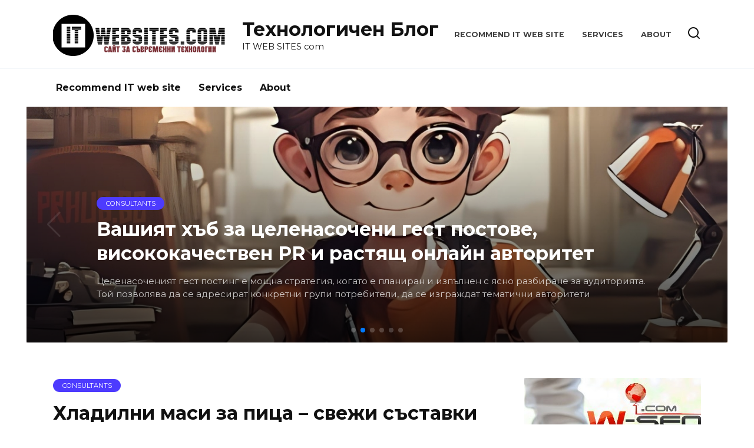

--- FILE ---
content_type: text/html; charset=UTF-8
request_url: https://www.itwebsites.com/it,%20web,%20sites/marketing/
body_size: 12665
content:
<!doctype html>
<html lang="en-US">
<head>
	<meta charset="UTF-8">
	<meta name="viewport" content="width=device-width, initial-scale=1">

	<title>Технологичен Блог &#8211; IT WEB SITES com</title>
<meta name='robots' content='max-image-preview:large' />
<link rel='dns-prefetch' href='//fonts.googleapis.com' />
<style id='wp-img-auto-sizes-contain-inline-css' type='text/css'>
img:is([sizes=auto i],[sizes^="auto," i]){contain-intrinsic-size:3000px 1500px}
/*# sourceURL=wp-img-auto-sizes-contain-inline-css */
</style>
<style id='wp-emoji-styles-inline-css' type='text/css'>

	img.wp-smiley, img.emoji {
		display: inline !important;
		border: none !important;
		box-shadow: none !important;
		height: 1em !important;
		width: 1em !important;
		margin: 0 0.07em !important;
		vertical-align: -0.1em !important;
		background: none !important;
		padding: 0 !important;
	}
/*# sourceURL=wp-emoji-styles-inline-css */
</style>
<style id='wp-block-library-inline-css' type='text/css'>
:root{--wp-block-synced-color:#7a00df;--wp-block-synced-color--rgb:122,0,223;--wp-bound-block-color:var(--wp-block-synced-color);--wp-editor-canvas-background:#ddd;--wp-admin-theme-color:#007cba;--wp-admin-theme-color--rgb:0,124,186;--wp-admin-theme-color-darker-10:#006ba1;--wp-admin-theme-color-darker-10--rgb:0,107,160.5;--wp-admin-theme-color-darker-20:#005a87;--wp-admin-theme-color-darker-20--rgb:0,90,135;--wp-admin-border-width-focus:2px}@media (min-resolution:192dpi){:root{--wp-admin-border-width-focus:1.5px}}.wp-element-button{cursor:pointer}:root .has-very-light-gray-background-color{background-color:#eee}:root .has-very-dark-gray-background-color{background-color:#313131}:root .has-very-light-gray-color{color:#eee}:root .has-very-dark-gray-color{color:#313131}:root .has-vivid-green-cyan-to-vivid-cyan-blue-gradient-background{background:linear-gradient(135deg,#00d084,#0693e3)}:root .has-purple-crush-gradient-background{background:linear-gradient(135deg,#34e2e4,#4721fb 50%,#ab1dfe)}:root .has-hazy-dawn-gradient-background{background:linear-gradient(135deg,#faaca8,#dad0ec)}:root .has-subdued-olive-gradient-background{background:linear-gradient(135deg,#fafae1,#67a671)}:root .has-atomic-cream-gradient-background{background:linear-gradient(135deg,#fdd79a,#004a59)}:root .has-nightshade-gradient-background{background:linear-gradient(135deg,#330968,#31cdcf)}:root .has-midnight-gradient-background{background:linear-gradient(135deg,#020381,#2874fc)}:root{--wp--preset--font-size--normal:16px;--wp--preset--font-size--huge:42px}.has-regular-font-size{font-size:1em}.has-larger-font-size{font-size:2.625em}.has-normal-font-size{font-size:var(--wp--preset--font-size--normal)}.has-huge-font-size{font-size:var(--wp--preset--font-size--huge)}.has-text-align-center{text-align:center}.has-text-align-left{text-align:left}.has-text-align-right{text-align:right}.has-fit-text{white-space:nowrap!important}#end-resizable-editor-section{display:none}.aligncenter{clear:both}.items-justified-left{justify-content:flex-start}.items-justified-center{justify-content:center}.items-justified-right{justify-content:flex-end}.items-justified-space-between{justify-content:space-between}.screen-reader-text{border:0;clip-path:inset(50%);height:1px;margin:-1px;overflow:hidden;padding:0;position:absolute;width:1px;word-wrap:normal!important}.screen-reader-text:focus{background-color:#ddd;clip-path:none;color:#444;display:block;font-size:1em;height:auto;left:5px;line-height:normal;padding:15px 23px 14px;text-decoration:none;top:5px;width:auto;z-index:100000}html :where(.has-border-color){border-style:solid}html :where([style*=border-top-color]){border-top-style:solid}html :where([style*=border-right-color]){border-right-style:solid}html :where([style*=border-bottom-color]){border-bottom-style:solid}html :where([style*=border-left-color]){border-left-style:solid}html :where([style*=border-width]){border-style:solid}html :where([style*=border-top-width]){border-top-style:solid}html :where([style*=border-right-width]){border-right-style:solid}html :where([style*=border-bottom-width]){border-bottom-style:solid}html :where([style*=border-left-width]){border-left-style:solid}html :where(img[class*=wp-image-]){height:auto;max-width:100%}:where(figure){margin:0 0 1em}html :where(.is-position-sticky){--wp-admin--admin-bar--position-offset:var(--wp-admin--admin-bar--height,0px)}@media screen and (max-width:600px){html :where(.is-position-sticky){--wp-admin--admin-bar--position-offset:0px}}

/*# sourceURL=wp-block-library-inline-css */
</style><style id='wp-block-heading-inline-css' type='text/css'>
h1:where(.wp-block-heading).has-background,h2:where(.wp-block-heading).has-background,h3:where(.wp-block-heading).has-background,h4:where(.wp-block-heading).has-background,h5:where(.wp-block-heading).has-background,h6:where(.wp-block-heading).has-background{padding:1.25em 2.375em}h1.has-text-align-left[style*=writing-mode]:where([style*=vertical-lr]),h1.has-text-align-right[style*=writing-mode]:where([style*=vertical-rl]),h2.has-text-align-left[style*=writing-mode]:where([style*=vertical-lr]),h2.has-text-align-right[style*=writing-mode]:where([style*=vertical-rl]),h3.has-text-align-left[style*=writing-mode]:where([style*=vertical-lr]),h3.has-text-align-right[style*=writing-mode]:where([style*=vertical-rl]),h4.has-text-align-left[style*=writing-mode]:where([style*=vertical-lr]),h4.has-text-align-right[style*=writing-mode]:where([style*=vertical-rl]),h5.has-text-align-left[style*=writing-mode]:where([style*=vertical-lr]),h5.has-text-align-right[style*=writing-mode]:where([style*=vertical-rl]),h6.has-text-align-left[style*=writing-mode]:where([style*=vertical-lr]),h6.has-text-align-right[style*=writing-mode]:where([style*=vertical-rl]){rotate:180deg}
/*# sourceURL=https://www.itwebsites.com/wp-includes/blocks/heading/style.min.css */
</style>
<style id='wp-block-paragraph-inline-css' type='text/css'>
.is-small-text{font-size:.875em}.is-regular-text{font-size:1em}.is-large-text{font-size:2.25em}.is-larger-text{font-size:3em}.has-drop-cap:not(:focus):first-letter{float:left;font-size:8.4em;font-style:normal;font-weight:100;line-height:.68;margin:.05em .1em 0 0;text-transform:uppercase}body.rtl .has-drop-cap:not(:focus):first-letter{float:none;margin-left:.1em}p.has-drop-cap.has-background{overflow:hidden}:root :where(p.has-background){padding:1.25em 2.375em}:where(p.has-text-color:not(.has-link-color)) a{color:inherit}p.has-text-align-left[style*="writing-mode:vertical-lr"],p.has-text-align-right[style*="writing-mode:vertical-rl"]{rotate:180deg}
/*# sourceURL=https://www.itwebsites.com/wp-includes/blocks/paragraph/style.min.css */
</style>
<style id='wp-block-table-inline-css' type='text/css'>
.wp-block-table{overflow-x:auto}.wp-block-table table{border-collapse:collapse;width:100%}.wp-block-table thead{border-bottom:3px solid}.wp-block-table tfoot{border-top:3px solid}.wp-block-table td,.wp-block-table th{border:1px solid;padding:.5em}.wp-block-table .has-fixed-layout{table-layout:fixed;width:100%}.wp-block-table .has-fixed-layout td,.wp-block-table .has-fixed-layout th{word-break:break-word}.wp-block-table.aligncenter,.wp-block-table.alignleft,.wp-block-table.alignright{display:table;width:auto}.wp-block-table.aligncenter td,.wp-block-table.aligncenter th,.wp-block-table.alignleft td,.wp-block-table.alignleft th,.wp-block-table.alignright td,.wp-block-table.alignright th{word-break:break-word}.wp-block-table .has-subtle-light-gray-background-color{background-color:#f3f4f5}.wp-block-table .has-subtle-pale-green-background-color{background-color:#e9fbe5}.wp-block-table .has-subtle-pale-blue-background-color{background-color:#e7f5fe}.wp-block-table .has-subtle-pale-pink-background-color{background-color:#fcf0ef}.wp-block-table.is-style-stripes{background-color:initial;border-collapse:inherit;border-spacing:0}.wp-block-table.is-style-stripes tbody tr:nth-child(odd){background-color:#f0f0f0}.wp-block-table.is-style-stripes.has-subtle-light-gray-background-color tbody tr:nth-child(odd){background-color:#f3f4f5}.wp-block-table.is-style-stripes.has-subtle-pale-green-background-color tbody tr:nth-child(odd){background-color:#e9fbe5}.wp-block-table.is-style-stripes.has-subtle-pale-blue-background-color tbody tr:nth-child(odd){background-color:#e7f5fe}.wp-block-table.is-style-stripes.has-subtle-pale-pink-background-color tbody tr:nth-child(odd){background-color:#fcf0ef}.wp-block-table.is-style-stripes td,.wp-block-table.is-style-stripes th{border-color:#0000}.wp-block-table.is-style-stripes{border-bottom:1px solid #f0f0f0}.wp-block-table .has-border-color td,.wp-block-table .has-border-color th,.wp-block-table .has-border-color tr,.wp-block-table .has-border-color>*{border-color:inherit}.wp-block-table table[style*=border-top-color] tr:first-child,.wp-block-table table[style*=border-top-color] tr:first-child td,.wp-block-table table[style*=border-top-color] tr:first-child th,.wp-block-table table[style*=border-top-color]>*,.wp-block-table table[style*=border-top-color]>* td,.wp-block-table table[style*=border-top-color]>* th{border-top-color:inherit}.wp-block-table table[style*=border-top-color] tr:not(:first-child){border-top-color:initial}.wp-block-table table[style*=border-right-color] td:last-child,.wp-block-table table[style*=border-right-color] th,.wp-block-table table[style*=border-right-color] tr,.wp-block-table table[style*=border-right-color]>*{border-right-color:inherit}.wp-block-table table[style*=border-bottom-color] tr:last-child,.wp-block-table table[style*=border-bottom-color] tr:last-child td,.wp-block-table table[style*=border-bottom-color] tr:last-child th,.wp-block-table table[style*=border-bottom-color]>*,.wp-block-table table[style*=border-bottom-color]>* td,.wp-block-table table[style*=border-bottom-color]>* th{border-bottom-color:inherit}.wp-block-table table[style*=border-bottom-color] tr:not(:last-child){border-bottom-color:initial}.wp-block-table table[style*=border-left-color] td:first-child,.wp-block-table table[style*=border-left-color] th,.wp-block-table table[style*=border-left-color] tr,.wp-block-table table[style*=border-left-color]>*{border-left-color:inherit}.wp-block-table table[style*=border-style] td,.wp-block-table table[style*=border-style] th,.wp-block-table table[style*=border-style] tr,.wp-block-table table[style*=border-style]>*{border-style:inherit}.wp-block-table table[style*=border-width] td,.wp-block-table table[style*=border-width] th,.wp-block-table table[style*=border-width] tr,.wp-block-table table[style*=border-width]>*{border-style:inherit;border-width:inherit}
/*# sourceURL=https://www.itwebsites.com/wp-includes/blocks/table/style.min.css */
</style>
<style id='wp-block-table-theme-inline-css' type='text/css'>
.wp-block-table{margin:0 0 1em}.wp-block-table td,.wp-block-table th{word-break:normal}.wp-block-table :where(figcaption){color:#555;font-size:13px;text-align:center}.is-dark-theme .wp-block-table :where(figcaption){color:#ffffffa6}
/*# sourceURL=https://www.itwebsites.com/wp-includes/blocks/table/theme.min.css */
</style>
<style id='global-styles-inline-css' type='text/css'>
:root{--wp--preset--aspect-ratio--square: 1;--wp--preset--aspect-ratio--4-3: 4/3;--wp--preset--aspect-ratio--3-4: 3/4;--wp--preset--aspect-ratio--3-2: 3/2;--wp--preset--aspect-ratio--2-3: 2/3;--wp--preset--aspect-ratio--16-9: 16/9;--wp--preset--aspect-ratio--9-16: 9/16;--wp--preset--color--black: #000000;--wp--preset--color--cyan-bluish-gray: #abb8c3;--wp--preset--color--white: #ffffff;--wp--preset--color--pale-pink: #f78da7;--wp--preset--color--vivid-red: #cf2e2e;--wp--preset--color--luminous-vivid-orange: #ff6900;--wp--preset--color--luminous-vivid-amber: #fcb900;--wp--preset--color--light-green-cyan: #7bdcb5;--wp--preset--color--vivid-green-cyan: #00d084;--wp--preset--color--pale-cyan-blue: #8ed1fc;--wp--preset--color--vivid-cyan-blue: #0693e3;--wp--preset--color--vivid-purple: #9b51e0;--wp--preset--gradient--vivid-cyan-blue-to-vivid-purple: linear-gradient(135deg,rgb(6,147,227) 0%,rgb(155,81,224) 100%);--wp--preset--gradient--light-green-cyan-to-vivid-green-cyan: linear-gradient(135deg,rgb(122,220,180) 0%,rgb(0,208,130) 100%);--wp--preset--gradient--luminous-vivid-amber-to-luminous-vivid-orange: linear-gradient(135deg,rgb(252,185,0) 0%,rgb(255,105,0) 100%);--wp--preset--gradient--luminous-vivid-orange-to-vivid-red: linear-gradient(135deg,rgb(255,105,0) 0%,rgb(207,46,46) 100%);--wp--preset--gradient--very-light-gray-to-cyan-bluish-gray: linear-gradient(135deg,rgb(238,238,238) 0%,rgb(169,184,195) 100%);--wp--preset--gradient--cool-to-warm-spectrum: linear-gradient(135deg,rgb(74,234,220) 0%,rgb(151,120,209) 20%,rgb(207,42,186) 40%,rgb(238,44,130) 60%,rgb(251,105,98) 80%,rgb(254,248,76) 100%);--wp--preset--gradient--blush-light-purple: linear-gradient(135deg,rgb(255,206,236) 0%,rgb(152,150,240) 100%);--wp--preset--gradient--blush-bordeaux: linear-gradient(135deg,rgb(254,205,165) 0%,rgb(254,45,45) 50%,rgb(107,0,62) 100%);--wp--preset--gradient--luminous-dusk: linear-gradient(135deg,rgb(255,203,112) 0%,rgb(199,81,192) 50%,rgb(65,88,208) 100%);--wp--preset--gradient--pale-ocean: linear-gradient(135deg,rgb(255,245,203) 0%,rgb(182,227,212) 50%,rgb(51,167,181) 100%);--wp--preset--gradient--electric-grass: linear-gradient(135deg,rgb(202,248,128) 0%,rgb(113,206,126) 100%);--wp--preset--gradient--midnight: linear-gradient(135deg,rgb(2,3,129) 0%,rgb(40,116,252) 100%);--wp--preset--font-size--small: 19.5px;--wp--preset--font-size--medium: 20px;--wp--preset--font-size--large: 36.5px;--wp--preset--font-size--x-large: 42px;--wp--preset--font-size--normal: 22px;--wp--preset--font-size--huge: 49.5px;--wp--preset--spacing--20: 0.44rem;--wp--preset--spacing--30: 0.67rem;--wp--preset--spacing--40: 1rem;--wp--preset--spacing--50: 1.5rem;--wp--preset--spacing--60: 2.25rem;--wp--preset--spacing--70: 3.38rem;--wp--preset--spacing--80: 5.06rem;--wp--preset--shadow--natural: 6px 6px 9px rgba(0, 0, 0, 0.2);--wp--preset--shadow--deep: 12px 12px 50px rgba(0, 0, 0, 0.4);--wp--preset--shadow--sharp: 6px 6px 0px rgba(0, 0, 0, 0.2);--wp--preset--shadow--outlined: 6px 6px 0px -3px rgb(255, 255, 255), 6px 6px rgb(0, 0, 0);--wp--preset--shadow--crisp: 6px 6px 0px rgb(0, 0, 0);}:where(.is-layout-flex){gap: 0.5em;}:where(.is-layout-grid){gap: 0.5em;}body .is-layout-flex{display: flex;}.is-layout-flex{flex-wrap: wrap;align-items: center;}.is-layout-flex > :is(*, div){margin: 0;}body .is-layout-grid{display: grid;}.is-layout-grid > :is(*, div){margin: 0;}:where(.wp-block-columns.is-layout-flex){gap: 2em;}:where(.wp-block-columns.is-layout-grid){gap: 2em;}:where(.wp-block-post-template.is-layout-flex){gap: 1.25em;}:where(.wp-block-post-template.is-layout-grid){gap: 1.25em;}.has-black-color{color: var(--wp--preset--color--black) !important;}.has-cyan-bluish-gray-color{color: var(--wp--preset--color--cyan-bluish-gray) !important;}.has-white-color{color: var(--wp--preset--color--white) !important;}.has-pale-pink-color{color: var(--wp--preset--color--pale-pink) !important;}.has-vivid-red-color{color: var(--wp--preset--color--vivid-red) !important;}.has-luminous-vivid-orange-color{color: var(--wp--preset--color--luminous-vivid-orange) !important;}.has-luminous-vivid-amber-color{color: var(--wp--preset--color--luminous-vivid-amber) !important;}.has-light-green-cyan-color{color: var(--wp--preset--color--light-green-cyan) !important;}.has-vivid-green-cyan-color{color: var(--wp--preset--color--vivid-green-cyan) !important;}.has-pale-cyan-blue-color{color: var(--wp--preset--color--pale-cyan-blue) !important;}.has-vivid-cyan-blue-color{color: var(--wp--preset--color--vivid-cyan-blue) !important;}.has-vivid-purple-color{color: var(--wp--preset--color--vivid-purple) !important;}.has-black-background-color{background-color: var(--wp--preset--color--black) !important;}.has-cyan-bluish-gray-background-color{background-color: var(--wp--preset--color--cyan-bluish-gray) !important;}.has-white-background-color{background-color: var(--wp--preset--color--white) !important;}.has-pale-pink-background-color{background-color: var(--wp--preset--color--pale-pink) !important;}.has-vivid-red-background-color{background-color: var(--wp--preset--color--vivid-red) !important;}.has-luminous-vivid-orange-background-color{background-color: var(--wp--preset--color--luminous-vivid-orange) !important;}.has-luminous-vivid-amber-background-color{background-color: var(--wp--preset--color--luminous-vivid-amber) !important;}.has-light-green-cyan-background-color{background-color: var(--wp--preset--color--light-green-cyan) !important;}.has-vivid-green-cyan-background-color{background-color: var(--wp--preset--color--vivid-green-cyan) !important;}.has-pale-cyan-blue-background-color{background-color: var(--wp--preset--color--pale-cyan-blue) !important;}.has-vivid-cyan-blue-background-color{background-color: var(--wp--preset--color--vivid-cyan-blue) !important;}.has-vivid-purple-background-color{background-color: var(--wp--preset--color--vivid-purple) !important;}.has-black-border-color{border-color: var(--wp--preset--color--black) !important;}.has-cyan-bluish-gray-border-color{border-color: var(--wp--preset--color--cyan-bluish-gray) !important;}.has-white-border-color{border-color: var(--wp--preset--color--white) !important;}.has-pale-pink-border-color{border-color: var(--wp--preset--color--pale-pink) !important;}.has-vivid-red-border-color{border-color: var(--wp--preset--color--vivid-red) !important;}.has-luminous-vivid-orange-border-color{border-color: var(--wp--preset--color--luminous-vivid-orange) !important;}.has-luminous-vivid-amber-border-color{border-color: var(--wp--preset--color--luminous-vivid-amber) !important;}.has-light-green-cyan-border-color{border-color: var(--wp--preset--color--light-green-cyan) !important;}.has-vivid-green-cyan-border-color{border-color: var(--wp--preset--color--vivid-green-cyan) !important;}.has-pale-cyan-blue-border-color{border-color: var(--wp--preset--color--pale-cyan-blue) !important;}.has-vivid-cyan-blue-border-color{border-color: var(--wp--preset--color--vivid-cyan-blue) !important;}.has-vivid-purple-border-color{border-color: var(--wp--preset--color--vivid-purple) !important;}.has-vivid-cyan-blue-to-vivid-purple-gradient-background{background: var(--wp--preset--gradient--vivid-cyan-blue-to-vivid-purple) !important;}.has-light-green-cyan-to-vivid-green-cyan-gradient-background{background: var(--wp--preset--gradient--light-green-cyan-to-vivid-green-cyan) !important;}.has-luminous-vivid-amber-to-luminous-vivid-orange-gradient-background{background: var(--wp--preset--gradient--luminous-vivid-amber-to-luminous-vivid-orange) !important;}.has-luminous-vivid-orange-to-vivid-red-gradient-background{background: var(--wp--preset--gradient--luminous-vivid-orange-to-vivid-red) !important;}.has-very-light-gray-to-cyan-bluish-gray-gradient-background{background: var(--wp--preset--gradient--very-light-gray-to-cyan-bluish-gray) !important;}.has-cool-to-warm-spectrum-gradient-background{background: var(--wp--preset--gradient--cool-to-warm-spectrum) !important;}.has-blush-light-purple-gradient-background{background: var(--wp--preset--gradient--blush-light-purple) !important;}.has-blush-bordeaux-gradient-background{background: var(--wp--preset--gradient--blush-bordeaux) !important;}.has-luminous-dusk-gradient-background{background: var(--wp--preset--gradient--luminous-dusk) !important;}.has-pale-ocean-gradient-background{background: var(--wp--preset--gradient--pale-ocean) !important;}.has-electric-grass-gradient-background{background: var(--wp--preset--gradient--electric-grass) !important;}.has-midnight-gradient-background{background: var(--wp--preset--gradient--midnight) !important;}.has-small-font-size{font-size: var(--wp--preset--font-size--small) !important;}.has-medium-font-size{font-size: var(--wp--preset--font-size--medium) !important;}.has-large-font-size{font-size: var(--wp--preset--font-size--large) !important;}.has-x-large-font-size{font-size: var(--wp--preset--font-size--x-large) !important;}
/*# sourceURL=global-styles-inline-css */
</style>

<style id='classic-theme-styles-inline-css' type='text/css'>
/*! This file is auto-generated */
.wp-block-button__link{color:#fff;background-color:#32373c;border-radius:9999px;box-shadow:none;text-decoration:none;padding:calc(.667em + 2px) calc(1.333em + 2px);font-size:1.125em}.wp-block-file__button{background:#32373c;color:#fff;text-decoration:none}
/*# sourceURL=/wp-includes/css/classic-themes.min.css */
</style>
<link rel='stylesheet' id='google-fonts-css' href='https://fonts.googleapis.com/css?family=Montserrat%3A400%2C400i%2C700&#038;subset=cyrillic&#038;display=swap&#038;ver=6.9'  media='all' />
<link rel='stylesheet' id='reboot-style-css' href='https://www.itwebsites.com/wp-content/themes/custom/assets/css/style.min.css?ver=1.4.3'  media='all' />
<script type="text/javascript" src="https://www.itwebsites.com/wp-includes/js/jquery/jquery.min.js?ver=3.7.1" id="jquery-core-js"></script>
<script type="text/javascript" src="https://www.itwebsites.com/wp-includes/js/jquery/jquery-migrate.min.js?ver=3.4.1" id="jquery-migrate-js"></script>
<link rel="https://api.w.org/" href="https://www.itwebsites.com/wp-json/" /><link rel="EditURI" type="application/rsd+xml" title="RSD" href="https://www.itwebsites.com/xmlrpc.php?rsd" />
<meta name="generator" content="WordPress 6.9" />
<link rel="preload" href="https://www.itwebsites.com/wp-content/themes/custom/assets/fonts/wpshop-core.ttf" as="font" crossorigin><link rel="icon" href="https://www.itwebsites.com/wp-content/uploads/2020/10/favicon.gif" sizes="32x32" />
<link rel="icon" href="https://www.itwebsites.com/wp-content/uploads/2020/10/favicon.gif" sizes="192x192" />
<link rel="apple-touch-icon" href="https://www.itwebsites.com/wp-content/uploads/2020/10/favicon.gif" />
<meta name="msapplication-TileImage" content="https://www.itwebsites.com/wp-content/uploads/2020/10/favicon.gif" />
    </head>

<body class="home blog wp-custom-logo wp-embed-responsive wp-theme-custom sidebar-right">



<div id="page" class="site">
    <a class="skip-link screen-reader-text" href="#content">Skip to content</a>

    <div class="search-screen-overlay js-search-screen-overlay"></div>
    <div class="search-screen js-search-screen">
        
<form role="search" method="get" class="search-form" action="https://www.itwebsites.com/">
    <label>
        <span class="screen-reader-text">Search for:</span>
        <input type="search" class="search-field" placeholder="Search…" value="" name="s">
    </label>
    <button type="submit" class="search-submit"></button>
</form>    </div>

    

<header id="masthead" class="site-header full" itemscope itemtype="http://schema.org/WPHeader">
    <div class="site-header-inner fixed">

        <div class="humburger js-humburger"><span></span><span></span><span></span></div>

        
<div class="site-branding">

    <div class="site-logotype"><img src="https://www.itwebsites.com/wp-content/uploads/2020/10/cropped-logo.png" alt="Технологичен Блог"></div><div class="site-branding__body"><h1 class="site-title">Технологичен Блог</h1><p class="site-description">IT WEB SITES com</p></div></div><!-- .site-branding --><div class="top-menu"><ul id="top-menu" class="menu"><li id="menu-item-312" class="menu-item menu-item-type-post_type menu-item-object-page menu-item-312"><a href="https://www.itwebsites.com/recommend-it-web-site">Recommend IT web site</a></li>
<li id="menu-item-313" class="menu-item menu-item-type-post_type menu-item-object-page menu-item-313"><a href="https://www.itwebsites.com/services">Services</a></li>
<li id="menu-item-314" class="menu-item menu-item-type-post_type menu-item-object-page menu-item-314"><a href="https://www.itwebsites.com/about">About</a></li>
</ul></div>                <div class="header-search">
                    <span class="search-icon js-search-icon"></span>
                </div>
            
    </div>
</header><!-- #masthead -->


    
    
    <nav id="site-navigation" class="main-navigation fixed">
        <div class="main-navigation-inner full">
            <div class="menu-1-container"><ul id="header_menu" class="menu"><li class="menu-item menu-item-type-post_type menu-item-object-page menu-item-312"><a href="https://www.itwebsites.com/recommend-it-web-site">Recommend IT web site</a></li>
<li class="menu-item menu-item-type-post_type menu-item-object-page menu-item-313"><a href="https://www.itwebsites.com/services">Services</a></li>
<li class="menu-item menu-item-type-post_type menu-item-object-page menu-item-314"><a href="https://www.itwebsites.com/about">About</a></li>
</ul></div>        </div>
    </nav><!-- #site-navigation -->

    

    <div class="mobile-menu-placeholder js-mobile-menu-placeholder"></div>
    
	<div class="container">
        
        <div class="card-slider-container swiper-container js-swiper-home">
            <div class="swiper-wrapper">

                
    <div class="swiper-slide">

        <a href="https://www.itwebsites.com/%d0%bd%d0%b0%d0%b9-%d0%b4%d0%be%d0%b1%d1%80%d0%b8%d1%82%d0%b5-%d1%84%d1%83%d1%80%d0%bd%d0%b8-%d0%b8-%d1%81%d0%ba%d0%b0%d1%80%d0%b8-%d0%b7%d0%b0-%d0%ba%d0%b5%d0%b1%d0%b0%d0%bf%d1%87%d0%b8%d0%b9%d0%bd.html">
            <div class="card-slider__image"  style="background-image: url(https://www.itwebsites.com/wp-content/uploads/2025/12/7178-0045-10980-550x550w.jpg);"></div>

            <div class="card-slider__body">
                <div class="card-slider__body-inner">
                                            <span class="card-slider__category">Consultants</span>                    
                                            <div class="card-slider__title">Най-добрите фурни и скари за кебапчийница на бюджет</div>
                    
                                            <div class="card-slider__excerpt">                            Когато става въпрос за стартиране или разширяване на кебапчийница, много собственици се сблъскват с въпроса: „Как да намеря оборудване с добро качество, но на достъпна цена?“ В тази статия ще разгледаме                        </div>                                    </div>
            </div>
        </a>

    </div>
    <div class="swiper-slide">

        <a href="https://www.itwebsites.com/%d0%b2%d0%b0%d1%88%d0%b8%d1%8f%d1%82-%d1%85%d1%8a%d0%b1-%d0%b7%d0%b0-%d1%86%d0%b5%d0%bb%d0%b5%d0%bd%d0%b0%d1%81%d0%be%d1%87%d0%b5%d0%bd%d0%b8-%d0%b3%d0%b5%d1%81%d1%82-%d0%bf%d0%be%d1%81%d1%82%d0%be.html">
            <div class="card-slider__image"  style="background-image: url(https://www.itwebsites.com/wp-content/uploads/2025/12/ашият-хъб-за-гест-постинг-решения-дигитално-влияние-и-PR-резултати-които-движат-бизнеса-напред-2.jpg);"></div>

            <div class="card-slider__body">
                <div class="card-slider__body-inner">
                                            <span class="card-slider__category">Consultants</span>                    
                                            <div class="card-slider__title">Вашият хъб за целенасочени гест постове, висококачествен PR и растящ онлайн авторитет</div>
                    
                                            <div class="card-slider__excerpt">                            Целенасоченият гест постинг е мощна стратегия, когато е планиран и изпълнен с ясно разбиране за аудиторията. Той позволява да се адресират конкретни групи потребители, да се изграждат тематични авторитети                        </div>                                    </div>
            </div>
        </a>

    </div>
    <div class="swiper-slide">

        <a href="https://www.itwebsites.com/%d0%ba%d0%b0%d0%ba-%d0%b4%d0%b0-%d0%b8%d0%b7%d0%b1%d0%b5%d1%80%d0%b5%d0%bc-%d1%84%d1%83%d1%80%d0%bd%d0%b0-%d0%b7%d0%b0-%d1%80%d0%b5%d1%81%d1%82%d0%be%d1%80%d0%b0%d0%bd%d1%82-%d0%bf%d0%be%d0%bb%d0%b5.html">
            <div class="card-slider__image"  style="background-image: url(https://www.itwebsites.com/wp-content/uploads/2025/12/Професионално-кухненско-оборудване-HoReCa-за-ресторанти-и-заведения-4.jpg);"></div>

            <div class="card-slider__body">
                <div class="card-slider__body-inner">
                                            <span class="card-slider__category">Дом &amp; Градина</span>                    
                                            <div class="card-slider__title">Как да изберем фурна за ресторант &#8211; полезни съвети</div>
                    
                                            <div class="card-slider__excerpt">                            Изборът на подходяща фурна за вашия ресторант е критично важен процес, който може значително да повлияе на качеството на предлаганите ястия и ефективността на кухнята. В тази статия ще разгледаме някои                        </div>                                    </div>
            </div>
        </a>

    </div>
    <div class="swiper-slide">

        <a href="https://www.itwebsites.com/%d0%bf%d1%80%d0%be%d0%b8%d0%bd%d1%81%d1%82%d0%b0%d0%bb-%d0%be%d0%be%d0%b4-%d0%be%d0%bd%d0%b0%d0%bb%d0%b0%d0%b9%d0%bd-%d0%bc%d0%b0%d0%b3%d0%b0%d0%b7%d0%b8%d0%bd-%d0%b7%d0%b0-%d1%81%d0%ba%d0%bb%d0%b0.html">
            <div class="card-slider__image"  style="background-image: url(https://www.itwebsites.com/wp-content/uploads/2025/12/онлайн-магазин-проинсталл.jpg);"></div>

            <div class="card-slider__body">
                <div class="card-slider__body-inner">
                                            <span class="card-slider__category">Дом &amp; Градина</span>                    
                                            <div class="card-slider__title">Проинстал ООД &#8211; оналайн магазин за складово и търговско оборудване</div>
                    
                                            <div class="card-slider__excerpt">                            Проинстал ООД е утвърдена българска компания в сферата на складовото и търговското оборудване, която успешно съчетава традиционния професионализъм с модерната онлайн търговия. Фирмата предлага богата гама                        </div>                                    </div>
            </div>
        </a>

    </div>
    <div class="swiper-slide">

        <a href="https://www.itwebsites.com/%d0%ba%d0%b0%d0%ba%d0%b2%d0%be-%d0%b4%d0%b0-%d0%bd%d0%b5-%d0%ba%d0%be%d0%bc%d0%b1%d0%b8%d0%bd%d0%b8%d1%80%d0%b0%d1%88-%d1%81-%d1%80%d0%b5%d1%82%d0%b8%d0%bd%d0%be%d0%bb-%d0%b2-%d1%80%d1%83%d1%82%d0%b8.html">
            <div class="card-slider__image"  style="background-image: url(https://www.itwebsites.com/wp-content/uploads/2025/11/4.Какво-да-НЕ-комбинираш-с-ретинол-в-рутината-си.jpg);"></div>

            <div class="card-slider__body">
                <div class="card-slider__body-inner">
                                            <span class="card-slider__category">Consultants</span>                    
                                            <div class="card-slider__title">Какво да НЕ комбинираш с ретинол в рутината си</div>
                    
                                            <div class="card-slider__excerpt">                            Ретинолът е една от онези съставки, за които всички говорят – хвалена от дерматолози, обичана от козметолози и обожествявана от любителите на грижа за кожата. Наричат го златният стандарт в анти-ейдж козметиката                        </div>                                    </div>
            </div>
        </a>

    </div>
    <div class="swiper-slide">

        <a href="https://www.itwebsites.com/%d0%ba%d0%b0%d0%ba%d0%b2%d0%be-%d0%b4%d0%b0-%d0%b2%d0%ba%d0%bb%d1%8e%d1%87%d0%b2%d0%b0-%d0%b4%d0%be%d0%b1%d1%80%d0%be%d1%82%d0%be-%d0%b0%d0%b2%d1%82%d0%be%d0%ba%d0%b0%d1%81%d0%ba%d0%be.html">
            <div class="card-slider__image"  style="background-image: url(https://www.itwebsites.com/wp-content/uploads/2023/11/kak-da-poddurjame-skoda-specifiki-i-trikove.jpg);"></div>

            <div class="card-slider__body">
                <div class="card-slider__body-inner">
                                            <span class="card-slider__category">Consultants</span>                    
                                            <div class="card-slider__title">Какво да включва доброто автокаско – пълен наръчник за собственици</div>
                    
                                            <div class="card-slider__excerpt">                            Застраховката „Автокаско“ е една от най-полезните защити, които един шофьор може да има. Тя не е задължителна по закон, както „Гражданска отговорност“, но често се оказва най-важната полица, когато се                        </div>                                    </div>
            </div>
        </a>

    </div>
            </div>
            <div class="swiper-pagination"></div>
            <div class="swiper-button-next swiper-button-white"></div>
            <div class="swiper-button-prev swiper-button-white"></div>
        </div>

	    
        
        </div>
    <div id="content" class="site-content fixed">

        
        <div class="site-content-inner">
	<div id="primary" class="content-area">
		<main id="main" class="site-main">

            
<div class="post-cards">

    
<div class="post-card post-card--standard post-card--thumbnail-no w-animate" itemscope itemtype="http://schema.org/BlogPosting" data-animate-style="no">
    <span class="post-card__category" itemprop="articleSection"><span itemprop="articleSection">Consultants</span></span><div class="post-card__title" itemprop="name"><span itemprop="headline"><a href="https://www.itwebsites.com/%d1%85%d0%bb%d0%b0%d0%b4%d0%b8%d0%bb%d0%bd%d0%b8-%d0%bc%d0%b0%d1%81%d0%b8-%d0%b7%d0%b0-%d0%bf%d0%b8%d1%86%d0%b0-%d1%81%d0%b2%d0%b5%d0%b6%d0%b8-%d1%81%d1%8a%d1%81%d1%82%d0%b0%d0%b2%d0%ba.html">Хладилни маси за пица – свежи съставки винаги под ръка</a></span></div><div class="post-card__meta"><span class="post-card__date"><time itemprop="datePublished" datetime="2026-01-15">January 15, 2026</time></span><span class="post-card__comments">0</span><span class="post-card__views">15</span></div><div class="post-card__description" itemprop="articleBody">Всяка пицария знае колко е важно съставките да се поддържат свежи и подредени. Хладилните маси за пица комбинират охлаждане и работна повърхност, позволявайки</div>
                <meta itemprop="author" content="pavel"/>
        <meta itemscope itemprop="mainEntityOfPage" itemType="https://schema.org/WebPage" itemid="https://www.itwebsites.com/%d1%85%d0%bb%d0%b0%d0%b4%d0%b8%d0%bb%d0%bd%d0%b8-%d0%bc%d0%b0%d1%81%d0%b8-%d0%b7%d0%b0-%d0%bf%d0%b8%d1%86%d0%b0-%d1%81%d0%b2%d0%b5%d0%b6%d0%b8-%d1%81%d1%8a%d1%81%d1%82%d0%b0%d0%b2%d0%ba.html" content="Хладилни маси за пица – свежи съставки винаги под ръка">
    <meta itemprop="dateModified" content="2026-01-15">
        <div itemprop="publisher" itemscope itemtype="https://schema.org/Organization" style="display: none;"><div itemprop="logo" itemscope itemtype="https://schema.org/ImageObject"><img itemprop="url image" src="https://www.itwebsites.com/wp-content/uploads/2020/10/cropped-logo.png" alt="Технологичен Блог"></div><meta itemprop="name" content="Технологичен Блог"><meta itemprop="telephone" content="Технологичен Блог"><meta itemprop="address" content="https://www.itwebsites.com"></div>
    </div>
<div class="post-card post-card--standard w-animate" itemscope itemtype="http://schema.org/BlogPosting" data-animate-style="no">
    <div class="post-card__thumbnail"><a href="https://www.itwebsites.com/%d0%bd%d0%b0%d0%b9-%d0%b4%d0%be%d0%b1%d1%80%d0%b8%d1%82%d0%b5-%d1%84%d1%83%d1%80%d0%bd%d0%b8-%d0%b8-%d1%81%d0%ba%d0%b0%d1%80%d0%b8-%d0%b7%d0%b0-%d0%ba%d0%b5%d0%b1%d0%b0%d0%bf%d1%87%d0%b8%d0%b9%d0%bd.html"><img width="550" height="400" src="https://www.itwebsites.com/wp-content/uploads/2025/12/7178-0045-10980-550x550w-550x400.jpg" class="attachment-reboot_standard size-reboot_standard wp-post-image" alt="" itemprop="image" decoding="async" fetchpriority="high" /><span itemprop="articleSection" class="post-card__category">Consultants</span></a></div><div class="post-card__title" itemprop="name"><span itemprop="headline"><a href="https://www.itwebsites.com/%d0%bd%d0%b0%d0%b9-%d0%b4%d0%be%d0%b1%d1%80%d0%b8%d1%82%d0%b5-%d1%84%d1%83%d1%80%d0%bd%d0%b8-%d0%b8-%d1%81%d0%ba%d0%b0%d1%80%d0%b8-%d0%b7%d0%b0-%d0%ba%d0%b5%d0%b1%d0%b0%d0%bf%d1%87%d0%b8%d0%b9%d0%bd.html">Най-добрите фурни и скари за кебапчийница на бюджет</a></span></div><div class="post-card__meta"><span class="post-card__date"><time itemprop="datePublished" datetime="2025-12-14">December 14, 2025</time></span><span class="post-card__comments">0</span><span class="post-card__views">286</span></div><div class="post-card__description" itemprop="articleBody">Когато става въпрос за стартиране или разширяване на кебапчийница, много собственици се сблъскват с въпроса: „Как да намеря оборудване с добро качество</div>
                <meta itemprop="author" content="pavel"/>
        <meta itemscope itemprop="mainEntityOfPage" itemType="https://schema.org/WebPage" itemid="https://www.itwebsites.com/%d0%bd%d0%b0%d0%b9-%d0%b4%d0%be%d0%b1%d1%80%d0%b8%d1%82%d0%b5-%d1%84%d1%83%d1%80%d0%bd%d0%b8-%d0%b8-%d1%81%d0%ba%d0%b0%d1%80%d0%b8-%d0%b7%d0%b0-%d0%ba%d0%b5%d0%b1%d0%b0%d0%bf%d1%87%d0%b8%d0%b9%d0%bd.html" content="Най-добрите фурни и скари за кебапчийница на бюджет">
    <meta itemprop="dateModified" content="2025-12-14">
        <div itemprop="publisher" itemscope itemtype="https://schema.org/Organization" style="display: none;"><div itemprop="logo" itemscope itemtype="https://schema.org/ImageObject"><img itemprop="url image" src="https://www.itwebsites.com/wp-content/uploads/2020/10/cropped-logo.png" alt="Технологичен Блог"></div><meta itemprop="name" content="Технологичен Блог"><meta itemprop="telephone" content="Технологичен Блог"><meta itemprop="address" content="https://www.itwebsites.com"></div>
    </div>
<div class="post-card post-card--standard w-animate" itemscope itemtype="http://schema.org/BlogPosting" data-animate-style="no">
    <div class="post-card__thumbnail"><a href="https://www.itwebsites.com/%d0%b2%d0%b0%d1%88%d0%b8%d1%8f%d1%82-%d1%85%d1%8a%d0%b1-%d0%b7%d0%b0-%d1%86%d0%b5%d0%bb%d0%b5%d0%bd%d0%b0%d1%81%d0%be%d1%87%d0%b5%d0%bd%d0%b8-%d0%b3%d0%b5%d1%81%d1%82-%d0%bf%d0%be%d1%81%d1%82%d0%be.html"><img width="870" height="400" src="https://www.itwebsites.com/wp-content/uploads/2025/12/ашият-хъб-за-гест-постинг-решения-дигитално-влияние-и-PR-резултати-които-движат-бизнеса-напред-2-870x400.jpg" class="attachment-reboot_standard size-reboot_standard wp-post-image" alt="" itemprop="image" decoding="async" /><span itemprop="articleSection" class="post-card__category">Consultants</span></a></div><div class="post-card__title" itemprop="name"><span itemprop="headline"><a href="https://www.itwebsites.com/%d0%b2%d0%b0%d1%88%d0%b8%d1%8f%d1%82-%d1%85%d1%8a%d0%b1-%d0%b7%d0%b0-%d1%86%d0%b5%d0%bb%d0%b5%d0%bd%d0%b0%d1%81%d0%be%d1%87%d0%b5%d0%bd%d0%b8-%d0%b3%d0%b5%d1%81%d1%82-%d0%bf%d0%be%d1%81%d1%82%d0%be.html">Вашият хъб за целенасочени гест постове, висококачествен PR и растящ онлайн авторитет</a></span></div><div class="post-card__meta"><span class="post-card__date"><time itemprop="datePublished" datetime="2025-12-09">December 9, 2025</time></span><span class="post-card__comments">0</span><span class="post-card__views">173</span></div><div class="post-card__description" itemprop="articleBody">Целенасоченият гест постинг е мощна стратегия, когато е планиран и изпълнен с ясно разбиране за аудиторията. Той позволява да се адресират конкретни групи</div>
                <meta itemprop="author" content="pavel"/>
        <meta itemscope itemprop="mainEntityOfPage" itemType="https://schema.org/WebPage" itemid="https://www.itwebsites.com/%d0%b2%d0%b0%d1%88%d0%b8%d1%8f%d1%82-%d1%85%d1%8a%d0%b1-%d0%b7%d0%b0-%d1%86%d0%b5%d0%bb%d0%b5%d0%bd%d0%b0%d1%81%d0%be%d1%87%d0%b5%d0%bd%d0%b8-%d0%b3%d0%b5%d1%81%d1%82-%d0%bf%d0%be%d1%81%d1%82%d0%be.html" content="Вашият хъб за целенасочени гест постове, висококачествен PR и растящ онлайн авторитет">
    <meta itemprop="dateModified" content="2025-12-09">
        <div itemprop="publisher" itemscope itemtype="https://schema.org/Organization" style="display: none;"><div itemprop="logo" itemscope itemtype="https://schema.org/ImageObject"><img itemprop="url image" src="https://www.itwebsites.com/wp-content/uploads/2020/10/cropped-logo.png" alt="Технологичен Блог"></div><meta itemprop="name" content="Технологичен Блог"><meta itemprop="telephone" content="Технологичен Блог"><meta itemprop="address" content="https://www.itwebsites.com"></div>
    </div>
<div class="post-card post-card--standard w-animate" itemscope itemtype="http://schema.org/BlogPosting" data-animate-style="no">
    <div class="post-card__thumbnail"><a href="https://www.itwebsites.com/%d0%ba%d0%b0%d0%ba-%d0%b4%d0%b0-%d0%b8%d0%b7%d0%b1%d0%b5%d1%80%d0%b5%d0%bc-%d1%84%d1%83%d1%80%d0%bd%d0%b0-%d0%b7%d0%b0-%d1%80%d0%b5%d1%81%d1%82%d0%be%d1%80%d0%b0%d0%bd%d1%82-%d0%bf%d0%be%d0%bb%d0%b5.html"><img width="870" height="400" src="https://www.itwebsites.com/wp-content/uploads/2025/12/Професионално-кухненско-оборудване-HoReCa-за-ресторанти-и-заведения-4-870x400.jpg" class="attachment-reboot_standard size-reboot_standard wp-post-image" alt="" itemprop="image" decoding="async" /><span itemprop="articleSection" class="post-card__category">Дом &amp; Градина</span></a></div><div class="post-card__title" itemprop="name"><span itemprop="headline"><a href="https://www.itwebsites.com/%d0%ba%d0%b0%d0%ba-%d0%b4%d0%b0-%d0%b8%d0%b7%d0%b1%d0%b5%d1%80%d0%b5%d0%bc-%d1%84%d1%83%d1%80%d0%bd%d0%b0-%d0%b7%d0%b0-%d1%80%d0%b5%d1%81%d1%82%d0%be%d1%80%d0%b0%d0%bd%d1%82-%d0%bf%d0%be%d0%bb%d0%b5.html">Как да изберем фурна за ресторант &#8211; полезни съвети</a></span></div><div class="post-card__meta"><span class="post-card__date"><time itemprop="datePublished" datetime="2025-12-08">December 8, 2025</time></span><span class="post-card__comments">0</span><span class="post-card__views">163</span></div><div class="post-card__description" itemprop="articleBody">Изборът на подходяща фурна за вашия ресторант е критично важен процес, който може значително да повлияе на качеството на предлаганите ястия и ефективността на кухнята.</div>
                <meta itemprop="author" content="pavel"/>
        <meta itemscope itemprop="mainEntityOfPage" itemType="https://schema.org/WebPage" itemid="https://www.itwebsites.com/%d0%ba%d0%b0%d0%ba-%d0%b4%d0%b0-%d0%b8%d0%b7%d0%b1%d0%b5%d1%80%d0%b5%d0%bc-%d1%84%d1%83%d1%80%d0%bd%d0%b0-%d0%b7%d0%b0-%d1%80%d0%b5%d1%81%d1%82%d0%be%d1%80%d0%b0%d0%bd%d1%82-%d0%bf%d0%be%d0%bb%d0%b5.html" content="Как да изберем фурна за ресторант &#8211; полезни съвети">
    <meta itemprop="dateModified" content="2025-12-08">
        <div itemprop="publisher" itemscope itemtype="https://schema.org/Organization" style="display: none;"><div itemprop="logo" itemscope itemtype="https://schema.org/ImageObject"><img itemprop="url image" src="https://www.itwebsites.com/wp-content/uploads/2020/10/cropped-logo.png" alt="Технологичен Блог"></div><meta itemprop="name" content="Технологичен Блог"><meta itemprop="telephone" content="Технологичен Блог"><meta itemprop="address" content="https://www.itwebsites.com"></div>
    </div>
<div class="post-card post-card--standard w-animate" itemscope itemtype="http://schema.org/BlogPosting" data-animate-style="no">
    <div class="post-card__thumbnail"><a href="https://www.itwebsites.com/%d0%bf%d1%80%d0%be%d0%b8%d0%bd%d1%81%d1%82%d0%b0%d0%bb-%d0%be%d0%be%d0%b4-%d0%be%d0%bd%d0%b0%d0%bb%d0%b0%d0%b9%d0%bd-%d0%bc%d0%b0%d0%b3%d0%b0%d0%b7%d0%b8%d0%bd-%d0%b7%d0%b0-%d1%81%d0%ba%d0%bb%d0%b0.html"><img width="870" height="400" src="https://www.itwebsites.com/wp-content/uploads/2025/12/онлайн-магазин-проинсталл-870x400.jpg" class="attachment-reboot_standard size-reboot_standard wp-post-image" alt="" itemprop="image" decoding="async" loading="lazy" /><span itemprop="articleSection" class="post-card__category">Дом &amp; Градина</span></a></div><div class="post-card__title" itemprop="name"><span itemprop="headline"><a href="https://www.itwebsites.com/%d0%bf%d1%80%d0%be%d0%b8%d0%bd%d1%81%d1%82%d0%b0%d0%bb-%d0%be%d0%be%d0%b4-%d0%be%d0%bd%d0%b0%d0%bb%d0%b0%d0%b9%d0%bd-%d0%bc%d0%b0%d0%b3%d0%b0%d0%b7%d0%b8%d0%bd-%d0%b7%d0%b0-%d1%81%d0%ba%d0%bb%d0%b0.html">Проинстал ООД &#8211; оналайн магазин за складово и търговско оборудване</a></span></div><div class="post-card__meta"><span class="post-card__date"><time itemprop="datePublished" datetime="2025-12-08">December 8, 2025</time></span><span class="post-card__comments">0</span><span class="post-card__views">140</span></div><div class="post-card__description" itemprop="articleBody">Проинстал ООД е утвърдена българска компания в сферата на складовото и търговското оборудване, която успешно съчетава традиционния професионализъм с модерната</div>
                <meta itemprop="author" content="pavel"/>
        <meta itemscope itemprop="mainEntityOfPage" itemType="https://schema.org/WebPage" itemid="https://www.itwebsites.com/%d0%bf%d1%80%d0%be%d0%b8%d0%bd%d1%81%d1%82%d0%b0%d0%bb-%d0%be%d0%be%d0%b4-%d0%be%d0%bd%d0%b0%d0%bb%d0%b0%d0%b9%d0%bd-%d0%bc%d0%b0%d0%b3%d0%b0%d0%b7%d0%b8%d0%bd-%d0%b7%d0%b0-%d1%81%d0%ba%d0%bb%d0%b0.html" content="Проинстал ООД &#8211; оналайн магазин за складово и търговско оборудване">
    <meta itemprop="dateModified" content="2025-12-08">
        <div itemprop="publisher" itemscope itemtype="https://schema.org/Organization" style="display: none;"><div itemprop="logo" itemscope itemtype="https://schema.org/ImageObject"><img itemprop="url image" src="https://www.itwebsites.com/wp-content/uploads/2020/10/cropped-logo.png" alt="Технологичен Блог"></div><meta itemprop="name" content="Технологичен Блог"><meta itemprop="telephone" content="Технологичен Блог"><meta itemprop="address" content="https://www.itwebsites.com"></div>
    </div>
<div class="post-card post-card--standard w-animate" itemscope itemtype="http://schema.org/BlogPosting" data-animate-style="no">
    <div class="post-card__thumbnail"><a href="https://www.itwebsites.com/%d0%ba%d0%b0%d0%ba%d0%b2%d0%be-%d0%b4%d0%b0-%d0%bd%d0%b5-%d0%ba%d0%be%d0%bc%d0%b1%d0%b8%d0%bd%d0%b8%d1%80%d0%b0%d1%88-%d1%81-%d1%80%d0%b5%d1%82%d0%b8%d0%bd%d0%be%d0%bb-%d0%b2-%d1%80%d1%83%d1%82%d0%b8.html"><img width="870" height="400" src="https://www.itwebsites.com/wp-content/uploads/2025/11/4.Какво-да-НЕ-комбинираш-с-ретинол-в-рутината-си-870x400.jpg" class="attachment-reboot_standard size-reboot_standard wp-post-image" alt="" itemprop="image" decoding="async" loading="lazy" /><span itemprop="articleSection" class="post-card__category">Consultants</span></a></div><div class="post-card__title" itemprop="name"><span itemprop="headline"><a href="https://www.itwebsites.com/%d0%ba%d0%b0%d0%ba%d0%b2%d0%be-%d0%b4%d0%b0-%d0%bd%d0%b5-%d0%ba%d0%be%d0%bc%d0%b1%d0%b8%d0%bd%d0%b8%d1%80%d0%b0%d1%88-%d1%81-%d1%80%d0%b5%d1%82%d0%b8%d0%bd%d0%be%d0%bb-%d0%b2-%d1%80%d1%83%d1%82%d0%b8.html">Какво да НЕ комбинираш с ретинол в рутината си</a></span></div><div class="post-card__meta"><span class="post-card__date"><time itemprop="datePublished" datetime="2025-11-21">November 21, 2025</time></span><span class="post-card__comments">0</span><span class="post-card__views">410</span></div><div class="post-card__description" itemprop="articleBody">Ретинолът е една от онези съставки, за които всички говорят – хвалена от дерматолози, обичана от козметолози и обожествявана от любителите на грижа за кожата.</div>
                <meta itemprop="author" content="pavel"/>
        <meta itemscope itemprop="mainEntityOfPage" itemType="https://schema.org/WebPage" itemid="https://www.itwebsites.com/%d0%ba%d0%b0%d0%ba%d0%b2%d0%be-%d0%b4%d0%b0-%d0%bd%d0%b5-%d0%ba%d0%be%d0%bc%d0%b1%d0%b8%d0%bd%d0%b8%d1%80%d0%b0%d1%88-%d1%81-%d1%80%d0%b5%d1%82%d0%b8%d0%bd%d0%be%d0%bb-%d0%b2-%d1%80%d1%83%d1%82%d0%b8.html" content="Какво да НЕ комбинираш с ретинол в рутината си">
    <meta itemprop="dateModified" content="2025-11-21">
        <div itemprop="publisher" itemscope itemtype="https://schema.org/Organization" style="display: none;"><div itemprop="logo" itemscope itemtype="https://schema.org/ImageObject"><img itemprop="url image" src="https://www.itwebsites.com/wp-content/uploads/2020/10/cropped-logo.png" alt="Технологичен Блог"></div><meta itemprop="name" content="Технологичен Блог"><meta itemprop="telephone" content="Технологичен Блог"><meta itemprop="address" content="https://www.itwebsites.com"></div>
    </div>
<div class="post-card post-card--standard w-animate" itemscope itemtype="http://schema.org/BlogPosting" data-animate-style="no">
    <div class="post-card__thumbnail"><a href="https://www.itwebsites.com/%d0%ba%d0%b0%d0%ba%d0%b2%d0%be-%d0%b4%d0%b0-%d0%b2%d0%ba%d0%bb%d1%8e%d1%87%d0%b2%d0%b0-%d0%b4%d0%be%d0%b1%d1%80%d0%be%d1%82%d0%be-%d0%b0%d0%b2%d1%82%d0%be%d0%ba%d0%b0%d1%81%d0%ba%d0%be.html"><img width="600" height="400" src="https://www.itwebsites.com/wp-content/uploads/2023/11/kak-da-poddurjame-skoda-specifiki-i-trikove.jpg" class="attachment-reboot_standard size-reboot_standard wp-post-image" alt="" itemprop="image" decoding="async" loading="lazy" srcset="https://www.itwebsites.com/wp-content/uploads/2023/11/kak-da-poddurjame-skoda-specifiki-i-trikove.jpg 600w, https://www.itwebsites.com/wp-content/uploads/2023/11/kak-da-poddurjame-skoda-specifiki-i-trikove-300x200.jpg 300w" sizes="auto, (max-width: 600px) 100vw, 600px" /><span itemprop="articleSection" class="post-card__category">Consultants</span></a></div><div class="post-card__title" itemprop="name"><span itemprop="headline"><a href="https://www.itwebsites.com/%d0%ba%d0%b0%d0%ba%d0%b2%d0%be-%d0%b4%d0%b0-%d0%b2%d0%ba%d0%bb%d1%8e%d1%87%d0%b2%d0%b0-%d0%b4%d0%be%d0%b1%d1%80%d0%be%d1%82%d0%be-%d0%b0%d0%b2%d1%82%d0%be%d0%ba%d0%b0%d1%81%d0%ba%d0%be.html">Какво да включва доброто автокаско – пълен наръчник за собственици</a></span></div><div class="post-card__meta"><span class="post-card__date"><time itemprop="datePublished" datetime="2025-10-28">October 28, 2025</time></span><span class="post-card__comments">0</span><span class="post-card__views">532</span></div><div class="post-card__description" itemprop="articleBody">Застраховката „Автокаско“ е една от най-полезните защити, които един шофьор може да има. Тя не е задължителна по закон, както „Гражданска отговорност“</div>
                <meta itemprop="author" content="pavel"/>
        <meta itemscope itemprop="mainEntityOfPage" itemType="https://schema.org/WebPage" itemid="https://www.itwebsites.com/%d0%ba%d0%b0%d0%ba%d0%b2%d0%be-%d0%b4%d0%b0-%d0%b2%d0%ba%d0%bb%d1%8e%d1%87%d0%b2%d0%b0-%d0%b4%d0%be%d0%b1%d1%80%d0%be%d1%82%d0%be-%d0%b0%d0%b2%d1%82%d0%be%d0%ba%d0%b0%d1%81%d0%ba%d0%be.html" content="Какво да включва доброто автокаско – пълен наръчник за собственици">
    <meta itemprop="dateModified" content="2025-10-28">
        <div itemprop="publisher" itemscope itemtype="https://schema.org/Organization" style="display: none;"><div itemprop="logo" itemscope itemtype="https://schema.org/ImageObject"><img itemprop="url image" src="https://www.itwebsites.com/wp-content/uploads/2020/10/cropped-logo.png" alt="Технологичен Блог"></div><meta itemprop="name" content="Технологичен Блог"><meta itemprop="telephone" content="Технологичен Блог"><meta itemprop="address" content="https://www.itwebsites.com"></div>
    </div>
<div class="post-card post-card--standard w-animate" itemscope itemtype="http://schema.org/BlogPosting" data-animate-style="no">
    <div class="post-card__thumbnail"><a href="https://www.itwebsites.com/%d0%bf%d0%be%d0%bb%d0%b7%d0%b8%d1%82%d0%b5-%d0%be%d1%82-%d0%b0%d1%80%d0%be%d0%bc%d0%b0%d1%82%d0%b5%d1%80%d0%b0%d0%bf%d0%b8%d1%8f%d1%82%d0%b0-%d0%b7%d0%b0-%d0%bd%d0%b0%d0%bc%d0%b0%d0%bb%d1%8f%d0%b2.html"><img width="870" height="400" src="https://www.itwebsites.com/wp-content/uploads/2025/10/арома-870x400.jpg" class="attachment-reboot_standard size-reboot_standard wp-post-image" alt="" itemprop="image" decoding="async" loading="lazy" /><span itemprop="articleSection" class="post-card__category">Здраве</span></a></div><div class="post-card__title" itemprop="name"><span itemprop="headline"><a href="https://www.itwebsites.com/%d0%bf%d0%be%d0%bb%d0%b7%d0%b8%d1%82%d0%b5-%d0%be%d1%82-%d0%b0%d1%80%d0%be%d0%bc%d0%b0%d1%82%d0%b5%d1%80%d0%b0%d0%bf%d0%b8%d1%8f%d1%82%d0%b0-%d0%b7%d0%b0-%d0%bd%d0%b0%d0%bc%d0%b0%d0%bb%d1%8f%d0%b2.html">Ползите от ароматерапията за намаляване на стреса</a></span></div><div class="post-card__meta"><span class="post-card__date"><time itemprop="datePublished" datetime="2025-10-04">October 4, 2025</time></span><span class="post-card__comments">0</span><span class="post-card__views">565</span></div><div class="post-card__description" itemprop="articleBody">Ароматерапията има хилядолетна история, свързана с лечебните и духовни практики на древни цивилизации. В Древен Египет ароматни смоли и масла са използвани</div>
                <meta itemprop="author" content="pavel"/>
        <meta itemscope itemprop="mainEntityOfPage" itemType="https://schema.org/WebPage" itemid="https://www.itwebsites.com/%d0%bf%d0%be%d0%bb%d0%b7%d0%b8%d1%82%d0%b5-%d0%be%d1%82-%d0%b0%d1%80%d0%be%d0%bc%d0%b0%d1%82%d0%b5%d1%80%d0%b0%d0%bf%d0%b8%d1%8f%d1%82%d0%b0-%d0%b7%d0%b0-%d0%bd%d0%b0%d0%bc%d0%b0%d0%bb%d1%8f%d0%b2.html" content="Ползите от ароматерапията за намаляване на стреса">
    <meta itemprop="dateModified" content="2025-10-04">
        <div itemprop="publisher" itemscope itemtype="https://schema.org/Organization" style="display: none;"><div itemprop="logo" itemscope itemtype="https://schema.org/ImageObject"><img itemprop="url image" src="https://www.itwebsites.com/wp-content/uploads/2020/10/cropped-logo.png" alt="Технологичен Блог"></div><meta itemprop="name" content="Технологичен Блог"><meta itemprop="telephone" content="Технологичен Блог"><meta itemprop="address" content="https://www.itwebsites.com"></div>
    </div>
<div class="post-card post-card--standard w-animate" itemscope itemtype="http://schema.org/BlogPosting" data-animate-style="no">
    <div class="post-card__thumbnail"><a href="https://www.itwebsites.com/%d0%b1%d0%b0%d0%bd%d1%81%d0%ba%d0%b8-%d0%b7%d0%b0-%d1%81%d0%b0%d1%83%d0%bd%d0%b0-%d0%ba%d0%b0%d0%ba-%d0%b4%d0%b0-%d0%b8%d0%b7%d0%b1%d0%b5%d1%80%d0%b5%d1%88-%d0%bf%d1%80%d0%b0%d0%b2%d0%b8.html"><img width="500" height="400" src="https://www.itwebsites.com/wp-content/uploads/2025/09/18675693765_1459557430-500x400.webp" class="attachment-reboot_standard size-reboot_standard wp-post-image" alt="" itemprop="image" decoding="async" loading="lazy" /><span itemprop="articleSection" class="post-card__category">Мода</span></a></div><div class="post-card__title" itemprop="name"><span itemprop="headline"><a href="https://www.itwebsites.com/%d0%b1%d0%b0%d0%bd%d1%81%d0%ba%d0%b8-%d0%b7%d0%b0-%d1%81%d0%b0%d1%83%d0%bd%d0%b0-%d0%ba%d0%b0%d0%ba-%d0%b4%d0%b0-%d0%b8%d0%b7%d0%b1%d0%b5%d1%80%d0%b5%d1%88-%d0%bf%d1%80%d0%b0%d0%b2%d0%b8.html">Бански за сауна – как да избереш правилния модел</a></span></div><div class="post-card__meta"><span class="post-card__date"><time itemprop="datePublished" datetime="2025-09-17">September 17, 2025</time></span><span class="post-card__comments">0</span><span class="post-card__views">355</span></div><div class="post-card__description" itemprop="articleBody">Сауната е любимо място за релакс и детокс на много хора. Но освен удобство и хигиена, важно е да подберем и правилното облекло. Все по-популярен избор</div>
                <meta itemprop="author" content="pavel"/>
        <meta itemscope itemprop="mainEntityOfPage" itemType="https://schema.org/WebPage" itemid="https://www.itwebsites.com/%d0%b1%d0%b0%d0%bd%d1%81%d0%ba%d0%b8-%d0%b7%d0%b0-%d1%81%d0%b0%d1%83%d0%bd%d0%b0-%d0%ba%d0%b0%d0%ba-%d0%b4%d0%b0-%d0%b8%d0%b7%d0%b1%d0%b5%d1%80%d0%b5%d1%88-%d0%bf%d1%80%d0%b0%d0%b2%d0%b8.html" content="Бански за сауна – как да избереш правилния модел">
    <meta itemprop="dateModified" content="2025-09-17">
        <div itemprop="publisher" itemscope itemtype="https://schema.org/Organization" style="display: none;"><div itemprop="logo" itemscope itemtype="https://schema.org/ImageObject"><img itemprop="url image" src="https://www.itwebsites.com/wp-content/uploads/2020/10/cropped-logo.png" alt="Технологичен Блог"></div><meta itemprop="name" content="Технологичен Блог"><meta itemprop="telephone" content="Технологичен Блог"><meta itemprop="address" content="https://www.itwebsites.com"></div>
    </div>
<div class="post-card post-card--standard post-card--thumbnail-no w-animate" itemscope itemtype="http://schema.org/BlogPosting" data-animate-style="no">
    <span class="post-card__category" itemprop="articleSection"><span itemprop="articleSection">Consultants</span></span><div class="post-card__title" itemprop="name"><span itemprop="headline"><a href="https://www.itwebsites.com/%d0%bd%d0%b0%d0%b9-%d0%b4%d0%be%d0%b1%d1%80%d0%b8%d1%82%d0%b5-%d0%ba%d0%b2%d0%b0%d1%80%d1%82%d0%b0%d0%bb%d0%b8-%d0%b7%d0%b0-%d0%b6%d0%b8%d0%b2%d0%b5%d0%b5%d0%bd%d0%b5-%d0%b2-%d0%bf%d0%bb%d0%be%d0%b2.html">Най-добрите квартали за живеене в Пловдив</a></span></div><div class="post-card__meta"><span class="post-card__date"><time itemprop="datePublished" datetime="2025-09-17">September 17, 2025</time></span><span class="post-card__comments">0</span><span class="post-card__views">658</span></div><div class="post-card__description" itemprop="articleBody">Пловдив е вторият по големина град в България и едно от най-предпочитаните места за живеене, бизнес и инвестиции. Богатата история, динамичната култура</div>
                <meta itemprop="author" content="pavel"/>
        <meta itemscope itemprop="mainEntityOfPage" itemType="https://schema.org/WebPage" itemid="https://www.itwebsites.com/%d0%bd%d0%b0%d0%b9-%d0%b4%d0%be%d0%b1%d1%80%d0%b8%d1%82%d0%b5-%d0%ba%d0%b2%d0%b0%d1%80%d1%82%d0%b0%d0%bb%d0%b8-%d0%b7%d0%b0-%d0%b6%d0%b8%d0%b2%d0%b5%d0%b5%d0%bd%d0%b5-%d0%b2-%d0%bf%d0%bb%d0%be%d0%b2.html" content="Най-добрите квартали за живеене в Пловдив">
    <meta itemprop="dateModified" content="2025-09-17">
        <div itemprop="publisher" itemscope itemtype="https://schema.org/Organization" style="display: none;"><div itemprop="logo" itemscope itemtype="https://schema.org/ImageObject"><img itemprop="url image" src="https://www.itwebsites.com/wp-content/uploads/2020/10/cropped-logo.png" alt="Технологичен Блог"></div><meta itemprop="name" content="Технологичен Блог"><meta itemprop="telephone" content="Технологичен Блог"><meta itemprop="address" content="https://www.itwebsites.com"></div>
    </div>
</div>
	<nav class="navigation pagination">
		<div class="screen-reader-text">Posts pagination</div>
		<div class="nav-links"><span aria-current="page" class="page-numbers current">1</span>
<a class="page-numbers" href="https://www.itwebsites.com/it,%20web,%20sites/marketing/page/2">2</a>
<span class="page-numbers dots">&hellip;</span>
<a class="page-numbers" href="https://www.itwebsites.com/it,%20web,%20sites/marketing/page/17">17</a>
<a class="next page-numbers" href="https://www.itwebsites.com/it,%20web,%20sites/marketing/page/2">Next</a></div>
	</nav>
		</main><!-- #main -->
	</div><!-- #primary -->

    
<aside id="secondary" class="widget-area" itemscope itemtype="http://schema.org/WPSideBar">
    <div class="sticky-sidebar js-sticky-sidebar">

        
        <div id="block-3" class="widget widget_block"><figure class="wp-block-image size-full"><a href="https://w-seo.com"><img decoding="async" src="https://www.itwebsites.com/wp-content/uploads/2021/11/Дигитална-агенция-ВИСЕО-СЕО-оптимизация.jpg" alt="SEO оптимизация на сайтове в София" class="wp-image-3867"></a></figure>
<a href="https://spycam.bg">Видеонаблюдение и Сигурност</a></div>
		<div id="recent-posts-6" class="widget widget_recent_entries">
		<div class="widget-header">Новото от сайта</div>
		<ul>
											<li>
					<a href="https://www.itwebsites.com/%d1%85%d0%bb%d0%b0%d0%b4%d0%b8%d0%bb%d0%bd%d0%b8-%d0%bc%d0%b0%d1%81%d0%b8-%d0%b7%d0%b0-%d0%bf%d0%b8%d1%86%d0%b0-%d1%81%d0%b2%d0%b5%d0%b6%d0%b8-%d1%81%d1%8a%d1%81%d1%82%d0%b0%d0%b2%d0%ba.html">Хладилни маси за пица – свежи съставки винаги под ръка</a>
									</li>
											<li>
					<a href="https://www.itwebsites.com/%d0%bd%d0%b0%d0%b9-%d0%b4%d0%be%d0%b1%d1%80%d0%b8%d1%82%d0%b5-%d1%84%d1%83%d1%80%d0%bd%d0%b8-%d0%b8-%d1%81%d0%ba%d0%b0%d1%80%d0%b8-%d0%b7%d0%b0-%d0%ba%d0%b5%d0%b1%d0%b0%d0%bf%d1%87%d0%b8%d0%b9%d0%bd.html">Най-добрите фурни и скари за кебапчийница на бюджет</a>
									</li>
											<li>
					<a href="https://www.itwebsites.com/%d0%b2%d0%b0%d1%88%d0%b8%d1%8f%d1%82-%d1%85%d1%8a%d0%b1-%d0%b7%d0%b0-%d1%86%d0%b5%d0%bb%d0%b5%d0%bd%d0%b0%d1%81%d0%be%d1%87%d0%b5%d0%bd%d0%b8-%d0%b3%d0%b5%d1%81%d1%82-%d0%bf%d0%be%d1%81%d1%82%d0%be.html">Вашият хъб за целенасочени гест постове, висококачествен PR и растящ онлайн авторитет</a>
									</li>
											<li>
					<a href="https://www.itwebsites.com/%d0%ba%d0%b0%d0%ba-%d0%b4%d0%b0-%d0%b8%d0%b7%d0%b1%d0%b5%d1%80%d0%b5%d0%bc-%d1%84%d1%83%d1%80%d0%bd%d0%b0-%d0%b7%d0%b0-%d1%80%d0%b5%d1%81%d1%82%d0%be%d1%80%d0%b0%d0%bd%d1%82-%d0%bf%d0%be%d0%bb%d0%b5.html">Как да изберем фурна за ресторант &#8211; полезни съвети</a>
									</li>
											<li>
					<a href="https://www.itwebsites.com/%d0%bf%d1%80%d0%be%d0%b8%d0%bd%d1%81%d1%82%d0%b0%d0%bb-%d0%be%d0%be%d0%b4-%d0%be%d0%bd%d0%b0%d0%bb%d0%b0%d0%b9%d0%bd-%d0%bc%d0%b0%d0%b3%d0%b0%d0%b7%d0%b8%d0%bd-%d0%b7%d0%b0-%d1%81%d0%ba%d0%bb%d0%b0.html">Проинстал ООД &#8211; оналайн магазин за складово и търговско оборудване</a>
									</li>
											<li>
					<a href="https://www.itwebsites.com/%d0%ba%d0%b0%d0%ba%d0%b2%d0%be-%d0%b4%d0%b0-%d0%bd%d0%b5-%d0%ba%d0%be%d0%bc%d0%b1%d0%b8%d0%bd%d0%b8%d1%80%d0%b0%d1%88-%d1%81-%d1%80%d0%b5%d1%82%d0%b8%d0%bd%d0%be%d0%bb-%d0%b2-%d1%80%d1%83%d1%82%d0%b8.html">Какво да НЕ комбинираш с ретинол в рутината си</a>
									</li>
											<li>
					<a href="https://www.itwebsites.com/%d0%ba%d0%b0%d0%ba%d0%b2%d0%be-%d0%b4%d0%b0-%d0%b2%d0%ba%d0%bb%d1%8e%d1%87%d0%b2%d0%b0-%d0%b4%d0%be%d0%b1%d1%80%d0%be%d1%82%d0%be-%d0%b0%d0%b2%d1%82%d0%be%d0%ba%d0%b0%d1%81%d0%ba%d0%be.html">Какво да включва доброто автокаско – пълен наръчник за собственици</a>
									</li>
											<li>
					<a href="https://www.itwebsites.com/%d0%bf%d0%be%d0%bb%d0%b7%d0%b8%d1%82%d0%b5-%d0%be%d1%82-%d0%b0%d1%80%d0%be%d0%bc%d0%b0%d1%82%d0%b5%d1%80%d0%b0%d0%bf%d0%b8%d1%8f%d1%82%d0%b0-%d0%b7%d0%b0-%d0%bd%d0%b0%d0%bc%d0%b0%d0%bb%d1%8f%d0%b2.html">Ползите от ароматерапията за намаляване на стреса</a>
									</li>
											<li>
					<a href="https://www.itwebsites.com/%d0%b1%d0%b0%d0%bd%d1%81%d0%ba%d0%b8-%d0%b7%d0%b0-%d1%81%d0%b0%d1%83%d0%bd%d0%b0-%d0%ba%d0%b0%d0%ba-%d0%b4%d0%b0-%d0%b8%d0%b7%d0%b1%d0%b5%d1%80%d0%b5%d1%88-%d0%bf%d1%80%d0%b0%d0%b2%d0%b8.html">Бански за сауна – как да избереш правилния модел</a>
									</li>
											<li>
					<a href="https://www.itwebsites.com/%d0%bd%d0%b0%d0%b9-%d0%b4%d0%be%d0%b1%d1%80%d0%b8%d1%82%d0%b5-%d0%ba%d0%b2%d0%b0%d1%80%d1%82%d0%b0%d0%bb%d0%b8-%d0%b7%d0%b0-%d0%b6%d0%b8%d0%b2%d0%b5%d0%b5%d0%bd%d0%b5-%d0%b2-%d0%bf%d0%bb%d0%be%d0%b2.html">Най-добрите квартали за живеене в Пловдив</a>
									</li>
					</ul>

		</div><div id="linkcat-2" class="widget widget_links"><div class="widget-header">Blogroll</div>
	<ul class='xoxo blogroll'>
<li><a href="https://edin.click" rel="friend" title="Интерактивен блог" target="_blank">Един Клик</a></li>
<li><a href="https://maistor.org" title="Разпродажба на офис столове ">Майстор</a></li>
<li><a href="https://smartbulgaria.bg/tv-box" title="Здрави и надеждни директорски офис столове">тв бокс</a></li>

	</ul>
</div>

        
    </div>
</aside><!-- #secondary -->


    </div><!--.site-content-inner-->

    
</div><!--.site-content-->

    
    


<div class="site-footer-container ">

    

    <footer id="colophon" class="site-footer site-footer--style-gray full">
        <div class="site-footer-inner fixed">

            
            
<div class="footer-bottom">
    <div class="footer-info">
        © 2026 Технологичен Блог
	        </div>

    </div>
        </div>
    </footer><!--.site-footer-->
</div>


            <button type="button" class="scrolltop js-scrolltop"></button>
    
</div><!-- #page -->

<script type="speculationrules">
{"prefetch":[{"source":"document","where":{"and":[{"href_matches":"/*"},{"not":{"href_matches":["/wp-*.php","/wp-admin/*","/wp-content/uploads/*","/wp-content/*","/wp-content/plugins/*","/wp-content/themes/custom/*","/*\\?(.+)"]}},{"not":{"selector_matches":"a[rel~=\"nofollow\"]"}},{"not":{"selector_matches":".no-prefetch, .no-prefetch a"}}]},"eagerness":"conservative"}]}
</script>
<script type="text/javascript" id="reboot-scripts-js-extra">
/* <![CDATA[ */
var settings_array = {"rating_text_average":"average","rating_text_from":"from","lightbox_display":"1","sidebar_fixed":"1"};
var wps_ajax = {"url":"https://www.itwebsites.com/wp-admin/admin-ajax.php","nonce":"7630cdb88e"};
//# sourceURL=reboot-scripts-js-extra
/* ]]> */
</script>
<script type="text/javascript" src="https://www.itwebsites.com/wp-content/themes/custom/assets/js/scripts.min.js?ver=1.4.3" id="reboot-scripts-js"></script>
<script type="text/javascript" src="https://www.itwebsites.com/wp-content/themes/custom/assets/js/plugins/swiper.min.js?ver=1.4.3" id="reboot-swiper-js"></script>
<script id="wp-emoji-settings" type="application/json">
{"baseUrl":"https://s.w.org/images/core/emoji/17.0.2/72x72/","ext":".png","svgUrl":"https://s.w.org/images/core/emoji/17.0.2/svg/","svgExt":".svg","source":{"concatemoji":"https://www.itwebsites.com/wp-includes/js/wp-emoji-release.min.js?ver=6.9"}}
</script>
<script type="module">
/* <![CDATA[ */
/*! This file is auto-generated */
const a=JSON.parse(document.getElementById("wp-emoji-settings").textContent),o=(window._wpemojiSettings=a,"wpEmojiSettingsSupports"),s=["flag","emoji"];function i(e){try{var t={supportTests:e,timestamp:(new Date).valueOf()};sessionStorage.setItem(o,JSON.stringify(t))}catch(e){}}function c(e,t,n){e.clearRect(0,0,e.canvas.width,e.canvas.height),e.fillText(t,0,0);t=new Uint32Array(e.getImageData(0,0,e.canvas.width,e.canvas.height).data);e.clearRect(0,0,e.canvas.width,e.canvas.height),e.fillText(n,0,0);const a=new Uint32Array(e.getImageData(0,0,e.canvas.width,e.canvas.height).data);return t.every((e,t)=>e===a[t])}function p(e,t){e.clearRect(0,0,e.canvas.width,e.canvas.height),e.fillText(t,0,0);var n=e.getImageData(16,16,1,1);for(let e=0;e<n.data.length;e++)if(0!==n.data[e])return!1;return!0}function u(e,t,n,a){switch(t){case"flag":return n(e,"\ud83c\udff3\ufe0f\u200d\u26a7\ufe0f","\ud83c\udff3\ufe0f\u200b\u26a7\ufe0f")?!1:!n(e,"\ud83c\udde8\ud83c\uddf6","\ud83c\udde8\u200b\ud83c\uddf6")&&!n(e,"\ud83c\udff4\udb40\udc67\udb40\udc62\udb40\udc65\udb40\udc6e\udb40\udc67\udb40\udc7f","\ud83c\udff4\u200b\udb40\udc67\u200b\udb40\udc62\u200b\udb40\udc65\u200b\udb40\udc6e\u200b\udb40\udc67\u200b\udb40\udc7f");case"emoji":return!a(e,"\ud83e\u1fac8")}return!1}function f(e,t,n,a){let r;const o=(r="undefined"!=typeof WorkerGlobalScope&&self instanceof WorkerGlobalScope?new OffscreenCanvas(300,150):document.createElement("canvas")).getContext("2d",{willReadFrequently:!0}),s=(o.textBaseline="top",o.font="600 32px Arial",{});return e.forEach(e=>{s[e]=t(o,e,n,a)}),s}function r(e){var t=document.createElement("script");t.src=e,t.defer=!0,document.head.appendChild(t)}a.supports={everything:!0,everythingExceptFlag:!0},new Promise(t=>{let n=function(){try{var e=JSON.parse(sessionStorage.getItem(o));if("object"==typeof e&&"number"==typeof e.timestamp&&(new Date).valueOf()<e.timestamp+604800&&"object"==typeof e.supportTests)return e.supportTests}catch(e){}return null}();if(!n){if("undefined"!=typeof Worker&&"undefined"!=typeof OffscreenCanvas&&"undefined"!=typeof URL&&URL.createObjectURL&&"undefined"!=typeof Blob)try{var e="postMessage("+f.toString()+"("+[JSON.stringify(s),u.toString(),c.toString(),p.toString()].join(",")+"));",a=new Blob([e],{type:"text/javascript"});const r=new Worker(URL.createObjectURL(a),{name:"wpTestEmojiSupports"});return void(r.onmessage=e=>{i(n=e.data),r.terminate(),t(n)})}catch(e){}i(n=f(s,u,c,p))}t(n)}).then(e=>{for(const n in e)a.supports[n]=e[n],a.supports.everything=a.supports.everything&&a.supports[n],"flag"!==n&&(a.supports.everythingExceptFlag=a.supports.everythingExceptFlag&&a.supports[n]);var t;a.supports.everythingExceptFlag=a.supports.everythingExceptFlag&&!a.supports.flag,a.supports.everything||((t=a.source||{}).concatemoji?r(t.concatemoji):t.wpemoji&&t.twemoji&&(r(t.twemoji),r(t.wpemoji)))});
//# sourceURL=https://www.itwebsites.com/wp-includes/js/wp-emoji-loader.min.js
/* ]]> */
</script>


    <!-- Initialize Swiper -->
    <script>
        
        var wpshopSwiper = new Swiper('.js-swiper-home', {
	                    slidesPerView: 1,
	                                spaceBetween: 30,
            loop: true,
            pagination: {
                el: '.swiper-pagination',
                clickable: true,
            },
            navigation: {
                nextEl: '.swiper-button-next',
                prevEl: '.swiper-button-prev',
            },
                        autoplay: {
                delay: 2500,
                disableOnInteraction: true,
            },
            	                });
    </script>

</body>
</html>
